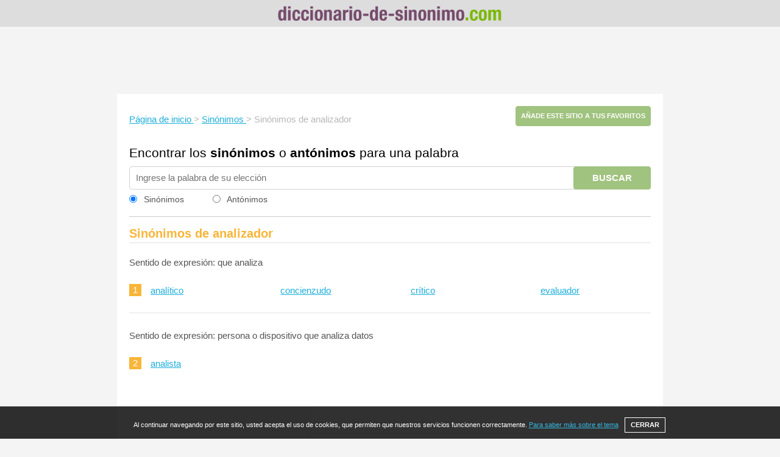

--- FILE ---
content_type: text/html; charset=utf-8
request_url: https://www.google.com/recaptcha/api2/aframe
body_size: 265
content:
<!DOCTYPE HTML><html><head><meta http-equiv="content-type" content="text/html; charset=UTF-8"></head><body><script nonce="rJ5O9vs1CsF8bgRRB4d2Aw">/** Anti-fraud and anti-abuse applications only. See google.com/recaptcha */ try{var clients={'sodar':'https://pagead2.googlesyndication.com/pagead/sodar?'};window.addEventListener("message",function(a){try{if(a.source===window.parent){var b=JSON.parse(a.data);var c=clients[b['id']];if(c){var d=document.createElement('img');d.src=c+b['params']+'&rc='+(localStorage.getItem("rc::a")?sessionStorage.getItem("rc::b"):"");window.document.body.appendChild(d);sessionStorage.setItem("rc::e",parseInt(sessionStorage.getItem("rc::e")||0)+1);localStorage.setItem("rc::h",'1768817772787');}}}catch(b){}});window.parent.postMessage("_grecaptcha_ready", "*");}catch(b){}</script></body></html>